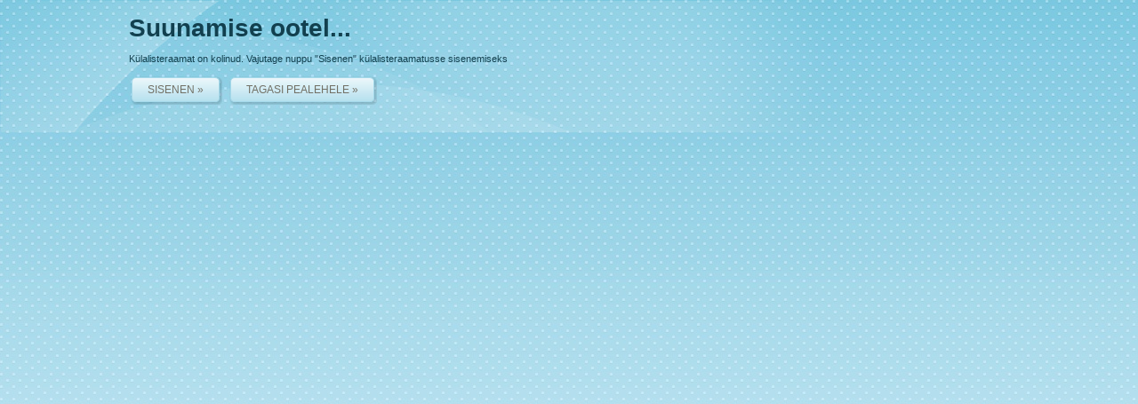

--- FILE ---
content_type: text/html
request_url: https://www.muleioleblogi.net/coolsites/leksikon/kulalisteraamat.html
body_size: 530
content:
<!DOCTYPE html PUBLIC "-//W3C//DTD XHTML 1.0 Transitional//EN" "http://www.w3.org/TR/xhtml1/DTD/xhtml1-transitional.dtd">
	<html xmlns="http://www.w3.org/1999/xhtml" dir="ltr" lang="en-US" xml:lang="en">
	<head>
	<meta http-equiv="Content-Type" content="text/html; charset=UTF-8" />
	<title>Taskuleksikon Internetis</title>
	<link rel="stylesheet" href="./media/style.css" type="text/css" media="screen" />
	<!--[if IE 6]><link rel="stylesheet" href="./media/style.ie6.css" type="text/css" media="screen" /><![endif]-->
	<!--[if IE 7]><link rel="stylesheet" href="./media/style.ie7.css" type="text/css" media="screen" /><![endif]-->
	<script type="text/javascript" src="./media/jquery.js"></script>
	<script type="text/javascript" src="./media/script.js"></script>
	</head>
	<body>
	<div id="page-background-middle-texture">
	<div id="page-background-glare">
	<div id="page-background-glare-image">
	<div id="main">
	<div class="sheet">
	<div class="sheet-body">
	<div class="nav">
	<div class="l"></div>
	<div class="r"></div><html>

<h2>Suunamise ootel...</h2></br>
<p>K&uuml;lalisteraamat on kolinud. Vajutage nuppu "Sisenen" k&uuml;lalisteraamatusse sisenemiseks</p>

</body>
</html>

</br>
<p align="left"><span class="button-wrapper"><span class="button-l"> </span><span class="button-r"> </span><a class="button" href="https://www.muleioleblogi.net/coolsites/leksikon/media/DRBGuestbook/guestbook/">Sisenen &raquo;</a></span>
&nbsp;<span class="button-wrapper"><span class="button-l"> </span><span class="button-r"> </span><a class="button" href="https://www.muleioleblogi.net/coolsites/leksikon">Tagasi pealehele &raquo;</a></span></br></br></br></br>

--- FILE ---
content_type: text/css
request_url: https://www.muleioleblogi.net/coolsites/leksikon/media/style.css
body_size: 5117
content:
#main, table
{
    font-family: Verdana, Geneva, Arial, Helvetica, Sans-Serif;
    font-style: normal;
    font-weight: normal;
    font-size: 11px;
    text-align: justify;
}

h1, h2, h3, h4, h5, h6, p, a, ul, ol, li
{
    margin: 0;
    padding: 0;
}

body
{
  margin: 0 auto;
  padding: 0;
  color: #12404F;
  background-color: #FFFFFF;
  background-image: url('images/Bottom_texture.jpg');
  background-repeat: repeat;
  background-attachment: fixed;
  background-position: top left;
}

.postcontent,
.postcontent li,
.postcontent table,
.postcontent a,
.postcontent a:link,
.postcontent a:visited,
.postcontent a.visited,
.postcontent a:hover,
.postcontent a.hovered
{
    font-family: Verdana, Geneva, Arial, Helvetica, Sans-Serif;
    font-style: normal;
    font-weight: normal;
    font-size: 12px;
    text-align: left;
    letter-spacing: normal;
}

.postcontent p
{
    margin: 12px 5px 12px 0;
}

h1, h2, h3, h4, h5, h6,
h1 a, h2 a, h3 a, h4 a, h5 a, h6 a,
h1 a:link, h2 a:link, h3 a:link, h4 a:link, h5 a:link, h6 a:link,
h1 a:visited, h2 a:visited, h3 a:visited, h4 a:visited, h5 a:visited, h6 a:visited,
h1 a:hover, h2 a:hover, h3 a:hover, h4 a:hover, h5 a:hover, h6 a:hover
{
  font-family: "Trebuchet MS", Arial, Helvetica, Sans-Serif;
  font-style: normal;
  font-weight: bold;
  font-size: 28px;
  text-align: left;
}

.postcontent a
{
  text-decoration: none;
  color: #727065;
}

.postcontent a:link
{
  text-decoration: none;
  color: #727065;
}

.postcontent a:visited, .postcontent a.visited
{

  color: #727065;
}

.postcontent  a:hover, .postcontent a.hover
{

  text-decoration: underline;
  color: #727065;
}


.postcontent h1
{
   margin: 15px 0 0 0; 
   color: #12404F;
   font-family: Verdana, Geneva, Arial, Helvetica, Sans-Serif;
   font-size: 25px; 
}

.postcontent h2
{
    color: #12404F;
 
   font-family: Verdana, Geneva, Arial, Helvetica, Sans-Serif;
   font-size: 22px;   
}

.postcontent h3
{
 
  color: #12404F; 
  font-family: Verdana, Geneva, Arial, Helvetica, Sans-Serif;
  font-size: 18px;    
}

.postcontent h4
{
   margin: 20px 10px 20px 20px; 
   color: #12404F; 
   font-family: Verdana, Geneva, Arial, Helvetica, Sans-Serif;
   font-size: 15px;   
}

.postcontent h5
{
   margin: 23px 10px 23px 20px; 
   color: #12404F;   
   font-family: Verdana, Geneva, Arial, Helvetica, Sans-Serif;
   font-size: 15px;
}

.postcontent h6
{
   margin: 32px 10px 32px 20px; 
   color: #12404F;
   font-family: Verdana, Geneva, Arial, Helvetica, Sans-Serif;
   font-size: 15px;      
}

ul
{
  list-style-type: none;
}

ol
{
  list-style-position: inside;
}

#main
{
  position: relative;
  width: 100%;
  left: 0;
  top: 0;
  cursor:default;
}

#page-background-glare
{
  position: relative;
  left: 0;
  top: 0;
  bottom: 0;
  right: 0;
  background-attachment: fixed;
}

#page-background-glare-image
{
  position: relative;
  left: 0;
  top: 0;
  bottom: 0;
  right: 0;
  background-attachment: fixed;
  background-image: url('images/page_gl.png');
  background-repeat: no-repeat;
  background-position: top left;
}

html:first-child #page-background-glare
{
  border: 1px solid transparent;/* Opera fix */
}

#page-background-middle-texture
{
  position: absolute;
  background-image: url('images/Middle_texture.jpg');
  background-repeat: repeat-x;
  background-position: top left;
  background-attachment: fixed;
  width:100%;
  min-height:100%;
  overflow:visible;
  
}


.cleared
{
  float: none;
  clear: both;
  margin: 0;
  padding: 0;
  border: none;
  font-size: 1px;
}

form
{
  padding: 0 !important;
  margin: 0 !important;
}

table.position
{
  position: relative;
  width: 100%;
  table-layout: fixed;
}
/* end Page */

/* begin Box, Sheet */
.sheet
{
  position: relative;
  margin: 0 auto;
  min-width: 59px;
  min-height: 59px;
}

.sheet-body
{
  position: relative;
  padding: 5px;
}


.sheet
{
  top: 10px !important;
  margin-bottom: 10px !important;
  cursor:auto;
  width: 1000px;
}


/* end Box, Sheet */

/* begin Menu */
/* menu structure */

.menu a, .menu a:link, .menu a:visited, .menu a:hover
{
    outline: none;
}

.menu, .menu ul
{
  margin: 0;
  padding: 0;
  border: 0;
  list-style-type: none;
  display: block;
}

.menu li
{
  margin: 0;
  padding: 0;
  border: 0;
  display: block;
  float: left;
  position: relative;
  z-index: 5;
  background: none;
}

.menu li:hover
{
  z-index: 10000;
  white-space: normal;
}

.menu li li
{
  float: none;
}

.menu ul
{
  visibility: hidden;
  position: absolute;
  z-index: 10;
  left: 0;
  top: 0;
  background: none;
}

.menu li:hover>ul
{
  visibility: visible;
  top: 100%;
}

.menu li li:hover>ul
{
  top: 0;
  left: 100%;
}

.menu:after, .menu ul:after
{
  content: ".";
  height: 0;
  display: block;
  visibility: hidden;
  overflow: hidden;
  clear: both;
}
.menu, .menu ul
{
  min-height: 0;
}

.menu ul
{
  background-image: url('images/spacer.gif');
  padding: 10px 30px 30px 30px;
  margin: -10px 0 0 -30px;
}

.menu ul ul
{
  padding: 30px 30px 30px 10px;
  margin: -30px 0 0 -10px;
}




/* menu structure */

.menu
{
  padding: 4px 20px 4px 20px;
}

.nav
{
  position: relative;
  min-height: 36px;
  z-index: 100;
}

.nav .l, .nav .r
{
  position: absolute;
  z-index: -1;
  top: 0;
  height: 100%;
  background-image: url('images/nav.png');
}

.nav .l
{
  left: 0;
  right: 20px;
}

.nav .r
{
  right: 0;
  width: 990px;
  clip: rect(auto, auto, auto, 970px);
}


/* end Menu */

/* begin MenuItem */
.menu a
{
  position: relative;
  display: block;
  overflow: hidden;
  height: 28px;
  cursor: pointer;
  text-decoration: none;
}


.menu ul li
{
    margin:0;
    clear: both;
}


.menu a .r, .menu a .l
{
  position: absolute;
  display: block;
  top: 0;
  z-index: -1;
  height: 94px;
  background-image: url('images/menuitem.png');
}

.menu a .l
{
  left: 0;
  right: 12px;
}

.menu a .r
{
  width: 424px;
  right: 0;
  clip: rect(auto, auto, auto, 412px);
}

.menu a .t, .menu ul a, .menu a, .menu a:link, .menu a:visited, .menu a:hover
{
  font-size: 12px;
  text-align: left;
  text-decoration: none;
  text-transform: uppercase;
}

.menu a .t
{
  color: #12404F;
  padding: 0 11px;
  margin: 0 12px;
  line-height: 28px;
  text-align: center;
}

.menu a:hover .l, .menu a:hover .r
{
  top: -33px;
}

.menu li:hover>a .l, .menu li:hover>a .r
{
  top: -33px;
}

.menu li:hover a .l, .menu li:hover a .r
{
  top: -33px;
}
.menu a:hover .t
{
  color: #727065;
}

.menu li:hover a .t
{
  color: #727065;
}

.menu li:hover>a .t
{
  color: #727065;
}


.menu a.active .l, .menu a.active .r
{
  top: -66px;
}

.menu a.active .t
{
  color: #727065;
}
/* end MenuItem */

/* begin MenuSeparator */
.menu .menu-li-separator
{
  display: block;
  width: 4px;
  height:28px;
}
/* end MenuSeparator */

/* begin MenuSubItem */
.menu ul a
{
  display: block;
  text-align: center;
  white-space: nowrap;
  height: 20px;
  width: 240px;
  overflow: hidden;
  line-height: 20px;
  background-image: url('images/subitem.png');
  background-position: left top;
  background-repeat: repeat-x;
  border-width: 1px;
  border-style: solid;
  border-color: #FFFFFF;
}

.nav ul.menu ul span, .nav ul.menu ul span span
{
  display: inline;
  float: none;
  margin: inherit;
  padding: inherit;
  background-image: none;
  text-align: inherit;
  text-decoration: inherit;
}

.menu ul a, .menu ul a:link, .menu ul a:visited, .menu ul a:hover, .menu ul a:active, .nav ul.menu ul span, .nav ul.menu ul span span
{
  text-align: left;
  text-indent: 12px;
  text-decoration: none;
  line-height: 20px;
  color: #727065;

  margin:0;
  padding:0;
}

.menu ul li a:hover
{
  color: #12404F;
  border-color: #FFFFFF;
  background-position: 0 -20px;
}

.menu ul li:hover>a
{
  color: #12404F;
  border-color: #FFFFFF;
  background-position: 0 -20px;
}

.nav .menu ul li a:hover span, .nav .menu ul li a:hover span span
{
  color: #12404F;
}

.nav .menu ul li:hover>a span, .nav .menu ul li:hover>a span span
{
  color: #12404F;
}


/* end MenuSubItem */

/* begin Header */
div.header
{
  margin: 0 auto;
  position: relative;
  width: 100%;
  height: 150px;
  overflow: hidden;
}


div.header-center
{
	position: relative;
	width: 990px;
	left:50%;
}


div.header-png
{
  position: absolute;
  left:-50%;
  top: 0;
  width: 990px;
  height: 150px;
  background-image: url('images/header.png');
  background-repeat: no-repeat;
  background-position:center center; 
}


/* end Header */

/* begin Logo */
div.logo
{
  display: block;
  position: absolute;
  left: 20px;
  top: 50px;
  width: 970px;
}

h1.logo-name
{
  display: block;
  text-align: left;
}

h1.logo-name, h1.logo-name a, h1.logo-name a:link, h1.logo-name a:visited, h1.logo-name a:hover
{
  font-family: Verdana, Geneva, Arial, Helvetica, Sans-Serif;
  font-size: 35px;
  text-decoration: none;
  padding: 0;
  margin: 0;
  color: #12404F !important;
}


/* end Logo */

/* begin Layout */
.content-layout
{
  display: table;
  width: 100%;
  table-layout: fixed;
  border-collapse: collapse;
  background-color: Transparent;
  border: none !important;
  padding:0 !important;
}
.layout-cell, .content-layout-row
{
  background-color: Transparent;
  vertical-align: top;
  text-align: left;
  border: none !important;
  margin:0 !important;
  padding:0 !important;
}
.content-layout .content-layout{width: auto;margin:0;}
.content-layout .layout-cell, .content-layout .layout-cell .content-layout .layout-cell{display: table-cell;}
.layout-cell .layout-cell{display: block;}
.content-layout-row {display: table-row;}
.layout-glare{position:relative;}/* end Layout */

/* begin Box, Block, VMenuBlock */
.vmenublock
{
  position: relative;
  margin: 0 auto;
  min-width: 49px;
  min-height: 49px;
}

.vmenublock-body
{
  position: relative;
  padding: 2px;
}

.vmenublock-tr, .vmenublock-tl, .vmenublock-br, .vmenublock-bl, .vmenublock-tc, .vmenublock-bc,.vmenublock-cr, .vmenublock-cl
{
  position: absolute;
}

.vmenublock-tr, .vmenublock-tl, .vmenublock-br, .vmenublock-bl
{
  width: 56px;
  height: 56px;
  background-image: url('images/vmenublock_s.png');
}

.vmenublock-tl
{
  top: 0;
  left: 0;
  clip: rect(auto, 28px, 28px, auto);
}

.vmenublock-tr
{
  top: 0;
  right: 0;
  clip: rect(auto, auto, 28px, 28px);
}

.vmenublock-bl
{
  bottom: 0;
  left: 0;
  clip: rect(28px, 28px, auto, auto);
}

.vmenublock-br
{
  bottom: 0;
  right: 0;
  clip: rect(28px, auto, auto, 28px);
}

.vmenublock-tc, .vmenublock-bc
{
  left: 28px;
  right: 28px;
  height: 56px;
  background-image: url('images/vmenublock_h.png');
}

.vmenublock-tc
{
  top: 0;
  clip: rect(auto, auto, 28px, auto);
}

.vmenublock-bc
{
  bottom: 0;
  clip: rect(28px, auto, auto, auto);
}

.vmenublock-cr, .vmenublock-cl
{
  top: 28px;
  bottom: 28px;
  width: 56px;
  background-image: url('images/vmenublock_v.png');
}

.vmenublock-cr
{
  right: 0;
  clip: rect(auto, auto, auto, 28px);
}

.vmenublock-cl
{
  left: 0;
  clip: rect(auto, 28px, auto, auto);
}

.vmenublock-cc
{
  position: absolute;
  top: 28px;
  left: 28px;
  right: 28px;
  bottom: 28px;
  background-image: url('images/vmenublock_c.png');
}

.vmenublock
{
  margin: 5px;
}

/* end Box, Block, VMenuBlock */

/* begin Box, Box, VMenuBlockContent */
.vmenublockcontent
{
  position: relative;
  margin: 0 auto;
  min-width: 1px;
  min-height: 1px;
}

.vmenublockcontent-body
{
  position: relative;
  padding: 0;
}


.vmenublockcontent
{
  position: relative;
  margin: 0 auto;
  min-width: 1px;
  min-height: 1px;
}

.vmenublockcontent-body
{
  position: relative;
  padding: 0;
}


/* end Box, Box, VMenuBlockContent */

/* begin VMenu */
ul.vmenu, ul.vmenu li
{
  list-style: none;
  margin: 0;
  padding: 0;
  width: auto;
  line-height: 0;
}

ul.vmenu ul
{
  display: none;
}

ul.vmenu ul.active
{
  display: block;
}
/* end VMenu */

/* begin VMenuItem */
ul.vmenu a
{
  position: relative;
  display: block;
  overflow: hidden;
  height: 28px;
  cursor: pointer;
  text-decoration: none;
}

ul.vmenu li.vmenu-separator
{
  display: block;
  padding: 0 0 0 0;
  margin: 0;
  font-size: 1px;
}

ul.vmenu .vmenu-separator-span
{
  display: block;
  padding: 0;
  font-size: 1px;
  height: 0;
  line-height: 0;
  border: none;
}

ul.vmenu a .r, ul.vmenu a .l
{
  position: absolute;
  display: block;
  top: 0;
  height: 94px;
  background-image: url('images/vmenuitem.png');
}

ul.vmenu a .l
{
  left: 0;
  right: 18px;
}

ul.vmenu a .r
{
  width: 1020px;
  right: 0;
  clip: rect(auto, auto, auto, 1002px);
}

ul.vmenu a .t, ul.vmenu ul a
{
  font-family: Verdana, Geneva, Arial, Helvetica, Sans-Serif;
  font-style: normal;
  font-weight: bold;
  font-size: 12px;
}

ul.vmenu a .t
{
  display: block;
  position:relative;
  top:0;
  line-height: 28px;
  color: #12404F;
  padding: 0 23px 0 13px;
  margin-left:0;
  margin-right:0;
}

ul.vmenu a.active .l, ul.vmenu a.active .r
{
  top: -66px;
}

ul.vmenu a.active .t
{
  color: #727065;
}

ul.vmenu a:hover .l, ul.vmenu a:hover .r
{
  top: -33px;
}

ul.vmenu a:hover .t
{
  color: #727065;
}


/* end VMenuItem */

/* begin VMenuSubItem */
ul.vmenu ul, ul.vmenu ul li
{
  margin: 0;
  padding: 0;
}

ul.vmenu ul a
{
  display: block;
  white-space: nowrap;
  height: 22px;
  overflow: visible;
  background-image: url('images/vsubitem.gif');
  background-position: 25px 0;
  background-repeat: repeat-x;
  padding-left: 39px;
}

ul.vmenu ul li
{
  padding: 0;
}

ul.vmenu ul span, ul.vmenu ul span span
{
  display: inline;
  float: none;
  margin: inherit;
  padding: inherit;
  background-image: none;
  text-align: inherit;
  text-decoration: inherit;
}

ul.vmenu ul a, ul.vmenu ul a:link, ul.vmenu ul a:visited, ul.vmenu ul a:hover, ul.vmenu ul a:active, ul.vmenu ul span, ul.vmenu ul span span
{
  line-height: 22px;
  color: #12404F;
  font-size: 11px;
  margin-left: 0;
}

ul.vmenu ul
{
    margin:0 2px 2px 2px;
}

ul.vmenu ul ul
{
  margin:0 0 2px 0;
}

ul.vmenu ul li.vsubmenu-separator
{ 
  display: block;
  margin: 0;
  font-size: 1px;
  padding: 0 0 0 0;
 }

ul.vmenu ul .vsubmenu-separator-span
{
  display: block;
  padding: 0;
  font-size: 1px;
  height: 0;
  line-height: 0;
  margin: 0;
  border: none;
}

ul.vmenu ul li.vmenu-separator-first
{
    padding-bottom:2px;
}

ul.vmenu ul li li a
{
  background-position: 50px 0;
  padding-left: 64px;
}

ul.vmenu ul li li li a
{
  background-position: 75px 0;
  padding-left: 89px;
}

ul.vmenu ul li li li li a
{
  background-position: 100px 0;
  padding-left: 114px;
}

ul.vmenu ul li li li li li a
{
  background-position: 125px 0;
  padding-left: 139px;
}


ul.vmenu ul li a.active
{
  color: #FFFFFF;
  background-position: 25px -54px;
}

ul.vmenu ul li li a.active
{
  background-position: 50px -54px;
}

ul.vmenu ul li li li a.active
{
  background-position: 75px -54px;
}

ul.vmenu ul li li li li a.active
{
  background-position: 100px -54px;
}

ul.vmenu ul li li li li li a.active
{
  background-position: 125px -54px;
}



ul.vmenu ul li a:hover, ul.vmenu ul li a:hover.active
{
  color: #FFFFFF;
  background-position: 25px -27px;
}


ul.vmenu ul li li a:hover, ul.vmenu ul li li a:hover.active
{
  background-position: 50px -27px;
}

ul.vmenu ul li li li a:hover, ul.vmenu ul li li li a:hover.active
{
  background-position: 75px -27px;
}

ul.vmenu ul li li li li a:hover, ul.vmenu ul li li li li a:hover.active
{
  background-position: 100px -27px;
}

ul.vmenu ul li li li li li a:hover, ul.vmenu ul li li li li li a:hover.active
{
  background-position: 125px -27px;
}
/* end VMenuSubItem */

/* begin Box, Block */
.block
{
  position: relative;
  margin: 0 auto;
  min-width: 43px;
  min-height: 43px;
}

.block-body
{
  position: relative;
  padding: 8px;
}

.block-tr, .block-tl, .block-br, .block-bl, .block-tc, .block-bc,.block-cr, .block-cl
{
  position: absolute;
}

.block-tr, .block-tl, .block-br, .block-bl
{
  width: 42px;
  height: 42px;
  background-image: url('images/block_s.png');
}

.block-tl
{
  top: 0;
  left: 0;
  clip: rect(auto, 21px, 21px, auto);
}

.block-tr
{
  top: 0;
  right: 0;
  clip: rect(auto, auto, 21px, 21px);
}

.block-bl
{
  bottom: 0;
  left: 0;
  clip: rect(21px, 21px, auto, auto);
}

.block-br
{
  bottom: 0;
  right: 0;
  clip: rect(21px, auto, auto, 21px);
}

.block-tc, .block-bc
{
  left: 21px;
  right: 21px;
  height: 42px;
  background-image: url('images/block_h.png');
}

.block-tc
{
  top: 0;
  clip: rect(auto, auto, 21px, auto);
}

.block-bc
{
  bottom: 0;
  clip: rect(21px, auto, auto, auto);
}

.block-cr, .block-cl
{
  top: 21px;
  bottom: 21px;
  width: 42px;
  background-image: url('images/block_v.png');
}

.block-cr
{
  right: 0;
  clip: rect(auto, auto, auto, 21px);
}

.block-cl
{
  left: 0;
  clip: rect(auto, 21px, auto, auto);
}

.block-cc
{
  position: absolute;
  top: 21px;
  left: 21px;
  right: 21px;
  bottom: 21px;
  background-image: url('images/block_c.png');
}

.block
{
  margin: 7px;
}

/* end Box, Block */

/* begin BlockHeader */
.blockheader
{
  margin-bottom: 0;
}

.blockheader, .blockheader h3.t
{
  position: relative;
  height: 42px;
}

.blockheader h3.t,
.blockheader h3.t a,
.blockheader h3.t a:link,
.blockheader h3.t a:visited, 
.blockheader h3.t a:hover
{
  color: #FFFFFF;
  font-family: Verdana, Geneva, Arial, Helvetica, Sans-Serif;
  font-size: 15px;
}

.blockheader h3.t
{
  margin:0;
  padding: 0 11px 0 11px;
  white-space: nowrap;
  line-height: 42px;	
}

.blockheader .l, .blockheader .r
{
  position: absolute;
  height: 42px;
  background-image: url('images/blockheader.png');
}

.blockheader .l
{
  left: 0;
  right: 21px;
}

.blockheader .r
{
  width: 990px;
  right: 0;
  clip: rect(auto, auto, auto, 969px);
}

/* end BlockHeader */

/* begin Box, BlockContent */
.blockcontent
{
  position: relative;
  margin: 0 auto;
  min-width: 41px;
  min-height: 41px;
}

.blockcontent-body
{
  position: relative;
  padding: 6px;
}


.blockcontent-body, 
.blockcontent-body li, 
.blockcontent-body a,
.blockcontent-body a:link,
.blockcontent-body a:visited,
.blockcontent-body a:hover
{
  color: #12404F;
  font-family: Verdana, Geneva, Arial, Helvetica, Sans-Serif;
  font-style: normal;
  font-weight: normal;
  font-size: 12px;
  text-align: left;
  letter-spacing: normal;
}

.blockcontent-body p
{
  margin: 0 0 0 5px;
}

.blockcontent-body a
{
  color: #FFFFFF;
  text-decoration: none;
}

.blockcontent-body a:link
{
  color: #FFFFFF;
  text-decoration: none;
}

.blockcontent-body a:visited, .blockcontent-body a.visited
{
  color: #FFFFFF;

}

.blockcontent-body a:hover, .blockcontent-body a.hover
{
  color: #727065;


}

.blockcontent-body ul li
{
  text-decoration: none;
  line-height: 125%;    
  color: #12130B;
  margin: 0 0 0 5px;
  padding: 0 0 0 10px;
  background-image: url('images/blockcontentbullets.png');
  background-repeat: no-repeat;
}/* end Box, BlockContent */

/* begin Button */
.button-wrapper a.button,
.button-wrapper a.button:link,
.button-wrapper input.button,
.button-wrapper button.button
{
  text-decoration: none;
  font-family: Verdana, Geneva, Arial, Helvetica, Sans-Serif;
  font-style: normal;
  font-variant: normal;
  font-weight: normal;
  font-size: 12px;
  text-transform: uppercase;
  position:relative;
  top:0;
  display: inline-block;
  vertical-align: middle;
  white-space: nowrap;
  text-align: center;
  color: #727065 !important;
  width: auto;
  outline: none;
  border: none;
  background: none;
  line-height: 34px;
  height: 34px;
  margin: 0 !important;
  padding: 0 21px !important;
  overflow: visible;
  cursor: default;
}

.button img, .button-wrapper img
{
  margin: 0;
  vertical-align: middle;
}

.button-wrapper
{
  vertical-align: middle;
  display: inline-block;
  position: relative;
  height: 34px;
  overflow: hidden;
  white-space: nowrap;
  width: auto;
  margin: 0;
  padding: 0;
  z-index: 0;
}

.firefox2 .button-wrapper
{
  display: block;
  float: left;
}

input, select, textarea
{
  vertical-align: middle;
  font-family: Verdana, Geneva, Arial, Helvetica, Sans-Serif;
  font-style: normal;
  font-variant: normal;
  font-weight: normal;
  font-size: 12px;
  text-transform: uppercase;
}

.block select 
{
    width:96%;
}

.button-wrapper.hover .button, .button-wrapper.hover a.button:link, .button:hover
{
  color: #12404F !important;
  text-decoration: none !important;
}

.button-wrapper.active .button, .button-wrapper.active a.button:link
{
  color: #12404F !important;
}

.button-wrapper .button-l, .button-wrapper .button-r
{
  display: block;
  position: absolute;
  height: 112px;
  margin: 0;
  padding: 0;
  background-image: url('images/button.png');
}

.button-wrapper .button-l
{
  left: 0;
  right: 11px;
}

.button-wrapper .button-r
{
  width: 411px;
  right: 0;
  clip: rect(auto, auto, auto, 400px);
}

.button-wrapper.hover .button-l, .button-wrapper.hover .button-r
{
  top: -39px;
}

.button-wrapper.active .button-l, .button-wrapper.active .button-r
{
  top: -78px;
}

.button-wrapper input
{
  float: none !important;
}
/* end Button */

/* begin Box, Post */
.post
{
  position: relative;
  margin: 0 auto;
  min-width: 51px;
  min-height: 51px;
}

.post-body
{
  position: relative;
  padding: 11px;
}

.post-tr, .post-tl, .post-br, .post-bl, .post-tc, .post-bc,.post-cr, .post-cl
{
  position: absolute;
}

.post-tr, .post-tl, .post-br, .post-bl
{
  width: 58px;
  height: 58px;
  background-image: url('images/post_s.png');
}

.post-tl
{
  top: 0;
  left: 0;
  clip: rect(auto, 29px, 29px, auto);
}

.post-tr
{
  top: 0;
  right: 0;
  clip: rect(auto, auto, 29px, 29px);
}

.post-bl
{
  bottom: 0;
  left: 0;
  clip: rect(29px, 29px, auto, auto);
}

.post-br
{
  bottom: 0;
  right: 0;
  clip: rect(29px, auto, auto, 29px);
}

.post-tc, .post-bc
{
  left: 29px;
  right: 29px;
  height: 58px;
  background-image: url('images/post_h.png');
}

.post-tc
{
  top: 0;
  clip: rect(auto, auto, 29px, auto);
}

.post-bc
{
  bottom: 0;
  clip: rect(29px, auto, auto, auto);
}

.post-cr, .post-cl
{
  top: 29px;
  bottom: 29px;
  width: 58px;
  background-image: url('images/post_v.png');
}

.post-cr
{
  right: 0;
  clip: rect(auto, auto, auto, 29px);
}

.post-cl
{
  left: 0;
  clip: rect(auto, 29px, auto, auto);
}

.post-cc
{
  position: absolute;
  top: 29px;
  left: 29px;
  right: 29px;
  bottom: 29px;
  background-image: url('images/post_c.png');
}

.post
{
  margin: 5px;
}

a img
{
  border: 0;
}

.article img, img.article
{
  border: solid 0px #FFFFFF;
  margin: 5px;
}

.metadata-icons img
{
  border: none;
  vertical-align: middle;
  margin: 2px;
}

.article table, table.article
{
  border-collapse: collapse;
  margin: 1px;
}

.article th, .article td
{
  padding: 2px;
  border: solid 1px #12404F;
  vertical-align: top;
  text-align: left;
}

.article th
{
  text-align: center;
  vertical-align: middle;
  padding: 7px;
}

pre
{
  overflow: auto;
  padding: 0.1em;
  float:left;
}

/* end Box, Post */

/* begin PostHeaderIcon */
h2.postheader
{
  color: #12404F;
  margin: 4px 0 4px 0;
}

h2.postheader, 
h2.postheader a, 
h2.postheader a:link, 
h2.postheader a:visited,
h2.postheader a.visited,
h2.postheader a:hover,
h2.postheader a.hovered
{
  font-family: Verdana, Geneva, Arial, Helvetica, Sans-Serif;
  font-size: 25px;
}

h2.postheader a, h2.postheader a:link
{
  text-decoration: none;
  color: #12404F;
}

h2.postheader a:visited, h2.postheader a.visited
{

  color: #12404F;
}


h2.postheader a:hover,  h2.postheader a.hovered
{

  text-decoration: underline;
  color: #12404F;
}

/* end PostHeaderIcon */

/* begin PostBullets */
.post ol, .post ul
{
  margin: 1em 0 1em 2em;
  padding: 0;
}

.post li
{
  line-height: 150%;
}

.post li ol, .post li ul
{
  margin: 0.5em 0 0.5em 2em;
  padding: 0;
}

.post li
{
  color: #12404F;
  margin: 0 0 10px -17px;
  padding: 0;
}


.post li
{
  padding: 0 0 0 10px;
}

.post ol>li
{
  background: none;
  padding-left: 0;/* overrides overflow for "ul li" and sets the default value */
  overflow: visible;
}

.post ul>li
{
  background-image: url('images/postbullets.png');
  background-repeat: no-repeat;
  padding-left: 10px;/* makes "ul li" not to align behind the image if they are in the same line */
  overflow-x: visible;
  overflow-y: hidden;
}


/* end PostBullets */

/* begin PostQuote */
.postcontent blockquote,
.postcontent blockquote a,
.postcontent blockquote a:link,
.postcontent blockquote a:visited,
.postcontent blockquote a:hover
{
  color: #12404F;
  font-style: italic;
}

.postcontent blockquote p
{
   margin: 2px 0 2px 0;
}

.postcontent blockquote
{
   border: solid 1px #A4D9EA;
  margin: 10px 10px 10px 50px;
  padding: 5px 5px 5px 5px;
  background-color: #CDEAF4;/* makes blockquote not to align behind the image if they are in the same line */
  overflow: auto;
}

/* end PostQuote */

/* begin Footer */
.footer
{
  position: relative;
  overflow: hidden;
  width: 100%;
}

.footer-b 
{
  position: absolute;
  left:20px;
  right:20px;
  bottom:0;
  height:50px;
  background-image: url('images/footer_b.png');
}

.footer-r, .footer-l
{
  position: absolute;
  height:50px;
  background-image: url('images/footer_s.png');
  bottom: 0;
}

.footer-l
{
  left: 0;
  width:20px;
}

.footer-r
{
  right: 0;
  width:40px;
  clip: rect(auto, auto, auto, 20px);
}

.footer-t
{
  position: absolute;
  top: 0;
  left: 0;
  right: 0;
  bottom: 50px;
  background-image: url('images/footer_t.png');
  background-position: left bottom;
}

.footer-body
{
    position:relative;
    padding: 20px;
}


.footer-text p
{
  padding:0;
  margin:0;
}

.footer,
.footer a,
.footer a:link,
.footer a:visited,
.footer a:hover
{
    color: #0C2C36;

}

.footer-text
{
  padding: 0 10px 0 10px;

}

.footer,
.footer-text,
.footer p
{
  text-align: right;
}

.footer a,
.footer a:link
{
  color: #727065;
  font-style: normal;
  font-weight: normal;
  font-size: 12px;
  text-decoration: none;
}

.footer a:visited
{
  color: #727065;

}

.footer a:hover
{
  color: #1C657D;


}
/* end Footer */

/* begin PageFooter */
.page-footer, 
.page-footer a,
.page-footer a:link,
.page-footer a:visited,
.page-footer a:hover
{
  font-family: Arial;
  font-size: 10px;
  letter-spacing: normal;
  word-spacing: normal;
  font-style: normal;
  font-weight: normal;
  text-decoration: underline;
  color: #12404F;
}

.page-footer
{
  margin: 1em;
  text-align: center;
  text-decoration: none;
  color: #727065;
}
/* end PageFooter */

/* begin LayoutCell, sidebar1 */

.content-layout .sidebar1
{
  width: 250px;
}

/* end LayoutCell, sidebar1 */

/* begin LayoutCell, content */




/* end LayoutCell, content */



textarea#comment{width:100%;}

.commentlist, .commentlist li
{
  background: none;
}

.commentlist li li
{
  margin-left: 30px;
}

.commentlist li .avatar
{
  float: right;
  border: 1px solid #eee;
  padding: 2px;
  margin: 1px;
  background: #fff;
}

.commentlist li cite
{
  font-size: 1.2em;
}

#commentform textarea
{
  width: 100%;
}

img.wp-smiley
{
  border: none;
  margin: 0;
  padding: 0;
}

.navigation
{
  display: block;
  text-align: center;
}

/* Recommended by http://codex.wordpress.org/CSS */
/* Begin */
.aligncenter, div.aligncenter, .article .aligncenter img, .aligncenter img.article, .aligncenter img, img.aligncenter
{
  display: block;
  margin-left: auto;
  margin-right: auto;
}

.alignleft
{
  float: left;
}

.alignright
{
  float: right;
}

.alignright img, img.alignright
{
  margin: 1em;
  margin-right: 0;
}

.alignleft img, img.alignleft
{
  margin: 1em;
  margin-left: 0;
}

.wp-caption
{
  border: 1px solid #ddd;
  background-color: #f3f3f3;
  padding-top: 4px;
  margin: 10px;
}

.wp-caption img
{
  margin: 0;
  padding: 0;
  border: 0 none;
}

.wp-caption p.wp-caption-text
{
  font-size: 11px;
  line-height: 17px;
  padding: 0 4px 5px;
  margin: 0;
}

.wp-caption, .wp-caption p
{
    text-align: center;
}
/* End */


.hidden
{
  display: none;
}

/* Calendar */
#wp-calendar {
  empty-cells: show;
  margin: 10px auto 0;
  width: 155px;
}

#wp-calendar #next a {
  padding-right: 10px;
  text-align: right;
}

#wp-calendar #prev a {
  padding-left: 10px;
  text-align: left;
}

#wp-calendar a {
  display: block;
}

#wp-calendar caption {
  text-align: center;
  width: 100%;
}

#wp-calendar td {
  padding: 3px 0;
  text-align: center;
}

.gallery {
  letter-spacing: normal;
}

.content {
  position: relative;
  z-index: 1;   
}

#todays-events{
  position: relative;
  z-index: 11;    
}

#upcoming-events{
  position: relative;
  z-index: 10;    
}

img.wp-post-image 
{
    margin:0 5px 5px 0 !important;
}

div.footer li, ul.commentlist li
{
    list-style-image: none;
    background:none;
    list-style-type:none;
    
}

div.footer div.content-layout,  
div.content div.content-layout
{
    margin:0 auto;
    width:100%;
}

div.footer ul
{
    padding-left: 0;
}

div.footer ul li ul
{
    padding-left: 20px;
}


div.layout-cell-size1 
{
    width:100%;
}

div.layout-cell-size2 
{
    width:50%;
}
div.layout-cell-size3 
{
    width:33%;
}

div.layout-cell-size4
{
    width:25%;
}

div.author-info img.avatar 
{
	float:left;	
	margin-top:0;
}


